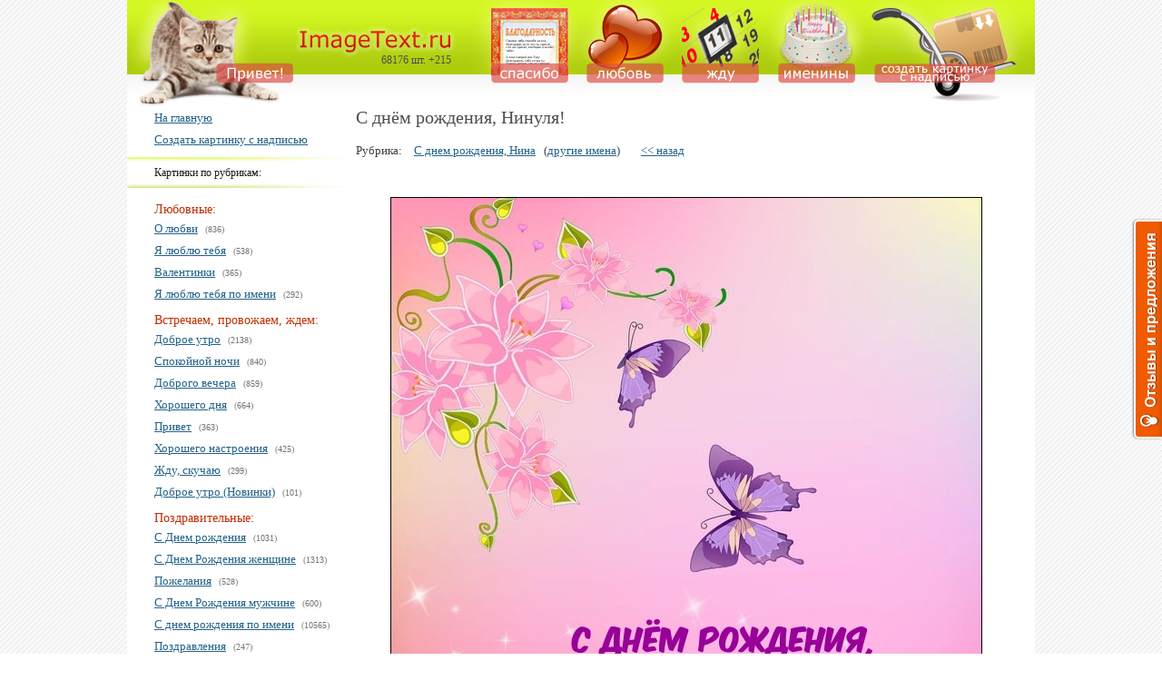

--- FILE ---
content_type: text/html
request_url: https://www.imagetext.ru/inscription-45752.php
body_size: 6456
content:

<!DOCTYPE html><html lang="ru">
<head>
<title>С днём рождения, Нинуля!</title>

<META name='keywords' content='Картинки с надписями, С днём рождения, Нинуля!.'>
<META name='description' content='Сборник картинок с надписями. С днём рождения, Нинуля!.'>

<link rel='canonical' href='https://www.imagetext.ru/inscription-45752.php' />


<script async src="https://pagead2.googlesyndication.com/pagead/js/adsbygoogle.js?client=ca-pub-2615169486887652"
     crossorigin="anonymous"></script>
	 


<script src="https://sdk.adlook.tech/inventory/core.js" async type="text/javascript"></script>

<!-- Yandex.RTB imagetext_bal_pc -->
<script>window.yaContextCb=window.yaContextCb||[]</script>
<script src="https://yandex.ru/ads/system/context.js" async></script>

<style>
ins.adsbygoogle[data-ad-status="unfilled"] {
    display: none !important;
}
</style>

<script>
function look(type){
  param=document.getElementById(type);
  if(param.style.display == "none") 
    param.style.display = "block";
  else 
    param.style.display = "none";
}
</script>

<link rel="image_src" href="https://www.imagetext.ru/pics_max/imagetext_ru_45752.jpg">


<!-- dev2fun module opengraph -->
<meta property="og:title" content="С днём рождения, Нинуля!"/>
<meta property="og:description" content="Коллекция картинок с надписями."/>
<meta property="og:url" content="https://www.imagetext.ru/inscription-45752.php"/>
<meta property="og:type" content="website"/>
<meta property="og:site_name" content="ImageText.ru"/>
<meta property="og:image" content="https://www.imagetext.ru/pics_max/imagetext_ru_45752.jpg"/>
<!-- /dev2fun module opengraph -->

<link rel='stylesheet' href='/insvnut/names5.css' type='text/css'>
<meta http-equiv='Content-Type' content='text/html; CHARSET=Windows-1251'> 
<meta name="viewport" content="width=device-width, initial-scale=1">




</head>

<body>

<div class="page">
<div class="page__header">
   <div class="mob_head">
    <div class="logo"><a class="logo__link" href="/"></a></div>

    <div class="menu_my">
        <div class="menu__button">
        <div class="menu__img"></div>
        </div>
    </div>

    <div class="title">
     <div class="title2">
     <a href='/create/index.php?etap=1' class='createbuttom'>
<div class='createbuttom1'>Создать картинку с надписью</div><div class='createbuttom2'>Наложить текст</div><div class='createbuttom3'>Свой текст</div></a>

     </div>
    </div>
   </div>



<div class='pc_head'>
 <div class='pc_head1'><a href='/wiew-privet-1.php'><img src='/insvnut/m1.png' onmouseover="this.src='/insvnut/m1_2.png'" onmouseout="this.src='/insvnut/m1.png'" class='pc_img1' alt='Привет!'></a></div>
 <div class='pc_head2'><a href='/' class='pc_link_index'></a></div>
 <div class='text_sht'>68176 шт. +215</div>
 <div class='pc_head3'><a href='/wiew-spasibo-1.php'><img src='/insvnut/m2.png' onmouseover="this.src='/insvnut/m2_2.png'" onmouseout="this.src='/insvnut/m2.png'" class='pc_img2' alt='Спасибо!'></a></div>
 <div class='pc_head4'><a href='/wiew-yalublutebya-1.php'><img src='/insvnut/m3.png' onmouseover="this.src='/insvnut/m3_2.png'" onmouseout="this.src='/insvnut/m3.png'" class='pc_img2' alt='Признания в любви'></a></div>
 <div class='pc_head5'><a href='/wiew-zhduskuchau-1.php'><img src='/insvnut/m4.png' onmouseover="this.src='/insvnut/m4_2.png'" onmouseout="this.src='/insvnut/m4.png'" class='pc_img2' alt='Жду, скучаю, помню'></a></div>
 <div class='pc_head6'><a href='/wiew-sdnemrojdeniya-1.php'><img src='/insvnut/m5.png' onmouseover="this.src='/insvnut/m5_2.png'" onmouseout="this.src='/insvnut/m5.png'" class='pc_img2' alt='С днем рождения!'></a></div>
 <div class='pc_head7'><a href='/create/index.php?etap=1'><img src='/insvnut/m6_2_1.png'  onmouseover="this.src='/insvnut/m6_2_2.png'"onmouseout="this.src='/insvnut/m6_2_1.png'" class='pc_img3' alt='Созждать картинки с надписями'></a></div>
</div>

</div>


<div class="page__main main">

 <div class="main__sidebar sidebar">

  <div class="sidebar__block">





<div class='text_link_left'>
<div class='otstup_left'>

<ul class='sidebar__list'>

<li class='sidebar__item'>
<a href='/'>На главную</a>
</li>

<li class='sidebar__item'>
<noindex><a href='/create/index.php?etap=1'>Создать картинку с надписью</a></noindex>
</li>

</ul>


</div>

<div class='menu_plaha'>Картинки по рубрикам:</div>
<div class='otstup_left'>
<div class='rubrika_zag'>Любовные:</div><ul class='sidebar__list'><li class='sidebar__item'><a href='/wiew-olubvi-1.php' class='sidebar__link'>О любви</a> (836)</li><li class='sidebar__item'><a href='/wiew-yalublutebya-1.php' class='sidebar__link'>Я люблю тебя</a> (538)</li><li class='sidebar__item'><a href='/wiew-valentinki-1.php' class='sidebar__link'>Валентинки</a> (365)</li><li class='sidebar__item'><a href='/wiew-lublutebya-1.php' class='sidebar__link'>Я люблю тебя по имени</a> (292)</li></ul><div class='rubrika_zag'>Встречаем, провожаем, ждем:</div><ul class='sidebar__list'><li class='sidebar__item'><a href='/wiew-dobroeutro-1.php' class='sidebar__link'>Доброе утро</a> (2138)</li><li class='sidebar__item'><a href='/wiew-goodnight-1.php' class='sidebar__link'>Спокойной ночи</a> (840)</li><li class='sidebar__item'><a href='/wiew-dobrogovechera-1.php' class='sidebar__link'>Доброго вечера</a> (859)</li><li class='sidebar__item'><a href='/wiew-goodday-1.php' class='sidebar__link'>Хорошего дня</a> (664)</li><li class='sidebar__item'><a href='/wiew-privet-1.php' class='sidebar__link'>Привет</a> (363)</li><li class='sidebar__item'><a href='/wiew-nastroeniya-1.php' class='sidebar__link'>Хорошего настроения</a> (425)</li><li class='sidebar__item'><a href='/wiew-zhduskuchau-1.php' class='sidebar__link'>Жду, скучаю</a> (299)</li><li class='sidebar__item'><a href='/wiew-new_utro-1.php' class='sidebar__link'>Доброе утро (Новинки)</a> (101)</li></ul><div class='rubrika_zag'>Поздравительные:</div><ul class='sidebar__list'><li class='sidebar__item'><a href='/wiew-sdnemrojdeniya-1.php' class='sidebar__link'>С Днем рождения</a> (1031)</li><li class='sidebar__item'><a href='/wiew-drzhenshine-1.php' class='sidebar__link'>С Днем Рождения женщине</a> (1313)</li><li class='sidebar__item'><a href='/wiew-pojelaniya-1.php' class='sidebar__link'>Пожелания</a> (528)</li><li class='sidebar__item'><a href='/wiew-drmuzhchine-1.php' class='sidebar__link'>С Днем Рождения мужчине</a> (600)</li><li class='sidebar__item'><a href='/wiew-sdnemrojdeniya_poimenam-1.php' class='sidebar__link'>С днем рождения по имени</a> (10565)</li><li class='sidebar__item'><a href='/wiew-pozdravleniya-1.php' class='sidebar__link'>Поздравления</a> (247)</li></ul><div class='rubrika_zag'>Эмоциональные:</div><ul class='sidebar__list'><li class='sidebar__item'><a href='/wiew-prikolnye-1.php' class='sidebar__link'>Прикольные</a> (2790)</li><li class='sidebar__item'><a href='/wiew-pozitivnye-1.php' class='sidebar__link'>Позитивные</a> (316)</li><li class='sidebar__item'><a href='/wiew-grustnye-1.php' class='sidebar__link'>Грустные</a> (406)</li><li class='sidebar__item'><a href='/wiew-motivaciya-1.php' class='sidebar__link'>Мотивирующие</a> (355)</li></ul><div class='rubrika_zag'>Разные:</div><ul class='sidebar__list'><li class='sidebar__item'><a href='/wiew-mudrye-1.php' class='sidebar__link'>Мудрые</a> (1536)</li><li class='sidebar__item'><a href='/wiew-spasibo-1.php' class='sidebar__link'>Спасибо</a> (597)</li><li class='sidebar__item'><a href='/wiew-ojizni-1.php' class='sidebar__link'>О жизни</a> (557)</li><li class='sidebar__item'><a href='/wiew-raznye-1.php' class='sidebar__link'>Разнообразные</a> (1348)</li><li class='sidebar__item'><a href='/wiew-stihi-1.php' class='sidebar__link'>Со стихами</a> (1118)</li><li class='sidebar__item'><a href='/wiew-vyhodnye-1.php' class='sidebar__link'>Хороших выходных</a> (261)</li><li class='sidebar__item'><a href='/wiew-prostiizvini-1.php' class='sidebar__link'>Прости, извини</a> (334)</li></ul><div class='rubrika_zag'>Календарные:</div><ul class='sidebar__list'><li class='sidebar__item'><a href='/allrub.php#prazdniki' class='sidebar__link'>Список</a></li></ul><div class='rubrika_zag'>Видео:</div><ul class='sidebar__list'><li class='sidebar__item'><a href='/wiew-videosnovymgodom-1.php' class='sidebar__link'>С Новым Годом</a> (50)</li><li class='sidebar__item'><a href='/wiew-videoutro-1.php' class='sidebar__link'>Доброе утро</a> (39)</li><li class='sidebar__item'><a href='/wiew-videodrzhen-1.php' class='sidebar__link'>С Днем рождения женщине</a> (35)</li><li class='sidebar__item'><a href='/wiew-videodr-1.php' class='sidebar__link'>С Днем рождения</a> (35)</li><li class='sidebar__item'><a href='/wiew-videodrmuzh-1.php' class='sidebar__link'>С Днем рождения мужчине</a> (35)</li>





</div>

<div class='menu_plaha2'>Дополнительно:</div>



<div class='otstup_left'>
<ul class='sidebar__list'>
<li class='sidebar__item'><a href='/allrub.php'>Все рубрики</a></li>
<li class='sidebar__item'><a href='/create/index.php?etap=1''>Создать картинку с текстом</a></li>
<li class='sidebar__item'><a href='/add.php'>Добавить на сайт</a></li>

</ul>
</div></div>




  </div>





 </div>

 <div class="main__content content">


 <h1>С днём рождения, Нинуля!</h1>



<table cellpadding='0' border='0' width='100%' cellspacing='0'>
<tr><td valign='top' height='27' class='text_link_left'>
<p class='text_index'>
Рубрика: <a href='/s_dnem_rojdeniya-nina-1.php' style='margin-left:10px;'>С днем рождения, Нина</a> &nbsp;&nbsp;(<a href='/wiew-sdnemrojdeniya_poimenam-1.php'>другие имена</a>) <a href="javascript:history.go(-1)" style='margin-left:20px;'><< назад</a>
</p></td></tr>

<tr><td style="padding-top:6px; padding-bottom:20px;">


<!-- Paste next code to the place where in-banner ad should appear -->
<div class="tgx-vbf" data-vbf-id="192"></div>

<!-- Paste next line before closing BODY tag -->
<script defer src="https://cdn.adtec.ru/js/vbf.js"></script>

</td></tr>


<tr><td valign='top' class='img_big' align='center'>
<div class="image__wrapper">
<img src='pics_max/imagetext_ru_45752.jpg' border='1' alt='С днём рождения, Нинуля!.'  class="minimized1" style='max-width: 100%;'>
</div>
  </td></tr>



<tr><td height='37' width='524' style='padding-top:2px;' align='center'>

<script> 
function show145752()
 { $.ajax({url: "ajax_oceni.php?idlike=45752", cache: false, success: function(html){ $("#content145752").html(html); } }); }
function show245752()
 { $.ajax({url: "ajax_oceni.php?iddizlike=45752", cache: false, success: function(html){ $("#content245752").html(html); } }); }
</script>


<div id='45752'  style=''>
<div class='text_oceni'>
<a href='javascript:;' onClick='show145752(); showTooltip(45752);'
onmouseover="document.getElementById('img45752').src='insvnut/like2.jpg'"
onmouseout="document.getElementById('img45752').src='insvnut/like.jpg'"><img id='img45752' 
src='insvnut/like.jpg'
onmouseover="this.src='insvnut/like2.jpg'"
onmouseout="this.src='insvnut/like.jpg'"
alt='лайк' width='37' height='33' style='vertical-align: middle;border:0;'>нравится</a> <div class='likedizlike' style='display:inline;'></div> 

&nbsp;

<a href='javascript:;' onClick='show245752();  showTooltip(45752);' 
onmouseover="document.getElementById('dimg45752').src='insvnut/dizlike2.jpg'"
onmouseout="document.getElementById('dimg45752').src='insvnut/dizlike.jpg'"><img id='dimg45752'
src='insvnut/dizlike.jpg' 
onmouseover="insvnut/dizlike2.jpg'" 
onmouseout="this.src='insvnut/dizlike.jpg'"  alt='дизлайк' width='37' height='33' style='vertical-align: middle;border:0;'>не нравится</a> <div class='likedizlike' style='display:inline;'></div> 
</div></div>

<div id='content145752'></div> 
<div id='content245752'></div> 


</td></tr>


<tr><td align='center' valign='middle' width='100%'>





<div style='margin-top:16px; margin-bottom:20px; text-align:center; align:center;' >


<div id="ut-embed">
</div>

<script>
(function UTCoreInitialization() {
  if (window.UTInventoryCore) {
    new window.UTInventoryCore({
      type: "embed",
      host: 37,
      content: false,
      container: "ut-embed",
      width: 400,
      height: 225,
      playMode: "autoplay",
      collapse: "none",
      infinity: true,
      infinityTimer: 1,
	  interfaceType: 0,
      withoutIframe: true,
    });
    return;
  }
  setTimeout(UTCoreInitialization, 100);
})();
</script>

<br><br>









<div class=''><center>
<!-- Yandex.RTB R-A-188464-78 150 -->
<div id="yandex_rtb_R-A-188464-78"></div>
<script>window.yaContextCb.push(()=>{
  Ya.Context.AdvManager.render({
    renderTo: 'yandex_rtb_R-A-188464-78',
    blockId: 'R-A-188464-78'
  })
})</script>
</center></div></div>

</td></tr>

<tr><td width='100%'>



 <div class='dalee_ranee_1' >

<a href='inscription-45640.php' class='img-ankor hide img-ankor_link' ><<&nbsp;предыдущая</a> 
<a href='inscription-45640.php' class='img-ankor'><img src='pics_min/imagetext_ru_45640.jpg' alt='Нина, нежная, Милая, очаровательная! С днём рождения!'  class='dalee_ranee_img'></a>&nbsp;&nbsp; <a href='inscription-45640.php' class='img-ankor hide_no_mob' ><<&nbsp;предыдущая</a> 
</div><div class='dalee_ranee_2' ><a href='inscription-45562.php' class='img-ankor img-ankor_link'>следующая&nbsp;>></a> &nbsp;&nbsp;<a href='inscription-45562.php' class='img-ankor'><img src='pics_min/imagetext_ru_45562.jpg'alt='С днём рождения тебя, Нина! Дай Бог тебе всего лучшего' class='dalee_ranee_img'></a> </div><div class='knopka_skach'>
<div class='text_index' style=' padding-top:14px; padding-bottom:10px;'><a href='/admin/skachat.php?img=imagetext_ru_45752.jpg' style='font-size:20px;'>Скачать картинку</a></div><center>
<!-- Put this script tag to the <head> of your page -->
<script type="text/javascript" src="https://vk.com/js/api/share.js?11" charset="windows-1251"></script>

<!-- Put this script tag to the place, where the Share button will be -->
<script type="text/javascript"><!--
document.write(VK.Share.button(false,{type: "link", text: "Отправить в VK"}));
--></script>  
</center>
</div>
</td></tr><tr><td align='left' style='padding-top:12px;'><div class='text_index' style='display: inline;'><b>Текст на изображении:</b></div><div class='text_index' style='margin-top:7px;'>С днём рождения,<br>    Нинуля!<br></div><div class='text_index' style='margin-top:7px;'>Добавлено: 12.07.2022</div></div><div class='text_index' style='margin-top:12px;'><b>Код для размещения изображения:</b></div><table style='border:1px cccccc solid;'><tr><td height='40'><div class='text_index2'>&lt;a href='https://www.imagetext.ru/inscription-45752.php'&gt;&lt;img src = 'https://www.imagetext.ru/pics_max/imagetext_ru_45752.jpg' &gt;&lt;br&gt;Картинки с надписями - С днём рождения, Нинуля!&lt;/a&gt;</div></td></tr></table>
<div class='text_index' style='padding-top:23px;'>
<form action=addsab.php?namers=45752 method=POST name=REPLIER>


 <table cellpadding='1' cellspacing='0' width='100%'>
 <tr><td width='25%'><div class='text_index'>Имя: </div></td><td>
 <input type=text value='' name='username' style='width:60%; padding:5px;  margin-bottom:5px;' >
 </td></tr>
 <tr><td><div class='text_index'>Коммент: </div></td><td>
 <textarea name='shortinfo' style='width:94%; height:80px; padding:5px;'></textarea>
 </td></tr>
 <tr><td><div class='text_index'>Антиспам: </div></td><td valign='middle'>

<img src='cifiri/o.gif'> <img src='cifiri/t.gif'> <img src='cifiri/o.gif'> <img src='cifiri/q.gif'>

 <input type=text value='' name='kodec' style='width:30%; padding:5px;' >
 </td></tr>

 <tr><td></td><td>
 <div style='padding-top:12px; padding-bottom:18px;'>
 <input type=submit value='Комментировать'  style='padding:5px;'>
 </div>
 </td></tr>

 </table>

<input type='hidden' value='9591' name='kodec2'>
<input type='hidden' value='45752' name='id_image'>





</form> <br>



</div>






</td></tr></table>

<script async src="https://yastatic.net/pcode-native/loaders/loader.js"></script>
<script>
    (yaads = window.yaads || []).push({
        id: "188464-29",
        render: "#id-188464-29"
    });
</script>
<div id="id-188464-29"></div>




 </div>




</div>












<div class="page__footer1">
 <div class="footer-block-top">Популярные рубрики:</div>

 <div class="footer-block-link" ><a href="/wiew-zimniedu-1.php" class="sidebar__link">Доброе утро (зимние)</a><p class='footer-sht'>(759 шт.)</p></div>
 <div class="footer-block-link" ><a href="/wiew-prikolnye-1.php" class="sidebar__link">Прикольные</a><p class='footer-sht'>(2790 шт.)</p></div>
 <div class="footer-block-link" ><a href="/wiew-zimniehd-1.php" class="sidebar__link">Хорошего дня (зимние)</a><p class='footer-sht'>(396 шт.)</p></div>
 <div class="footer-block-link" ><a href="/wiew-dobroeutro-1.php" class="sidebar__link">Доброе утро</a><p class='footer-sht'>(2138 шт.)</p></div>
 <div class="footer-block-link" ><a href="/wiew-drzhenshine-1.php" class="sidebar__link">С Днем Рождения женщине</a><p class='footer-sht'>(1313 шт.)</p></div>
 <div class="footer-block-link" ><a href="/wiew-drmuzhchine-1.php" class="sidebar__link">С Днем Рождения мужчине</a><p class='footer-sht'>(600 шт.)</p></div>
 <div class="footer-block-link" ><a href="/wiew-osenniedu-1.php" class="sidebar__link">Доброе утро (осенние)</a><p class='footer-sht'>(507 шт.)</p></div>
 <div class="footer-block-link" ><a href="/wiew-ubilei_zhen-1.php" class="sidebar__link">С юбилеем женщине</a><p class='footer-sht'>(300 шт.)</p></div></div>


<div class="page__footer footer">
 <div class="footer__item">
  <div class="footer-block">

<!-- Yandex.Metrika counter -->
<script type="text/javascript" >
   (function(m,e,t,r,i,k,a){m[i]=m[i]||function(){(m[i].a=m[i].a||[]).push(arguments)};
   m[i].l=1*new Date();k=e.createElement(t),a=e.getElementsByTagName(t)[0],k.async=1,k.src=r,a.parentNode.insertBefore(k,a)})
   (window, document, "script", "https://mc.yandex.ru/metrika/tag.js", "ym");

   ym(23959183, "init", {
        clickmap:true,
        trackLinks:true,
        accurateTrackBounce:true,
        webvisor:true
   });
</script>
<noscript><div><img src="https://mc.yandex.ru/watch/23959183" style="position:absolute; left:-9999px;" alt="" /></div></noscript>
<!-- /Yandex.Metrika counter -->

<!--LiveInternet counter--><script type="text/javascript">
document.write("<a href='//www.liveinternet.ru/click' "+
"target=_blank><img src='//counter.yadro.ru/hit?t44.13;r"+
escape(document.referrer)+((typeof(screen)=="undefined")?"":
";s"+screen.width+"*"+screen.height+"*"+(screen.colorDepth?
screen.colorDepth:screen.pixelDepth))+";u"+escape(document.URL)+
";h"+escape(document.title.substring(0,150))+";"+Math.random()+
"' alt='' title='LiveInternet' "+
"border='0' width='31' height='31'><\/a>")
</script><!--/LiveInternet-->

</div>
  <div class="footer-block"><a href='/kartinki_s_nadpisjami.php'><img src='/insvnut/i4.png' width='31' border='0' alt='Картинки с надписями'></a></div>
  <div class="footer-block left_margin7"><a href='/'>ImageText.ru</a></div>
  <div class="footer-block-right top_margin hide_no_mob">Create by creem-sudio</div>
 </div>
</div>



<div class="mobile_niz_dobav"></div>


<!-- Go to www.addthis.com/dashboard to customize your tools --> <script type="text/javascript" src="//s7.addthis.com/js/300/addthis_widget.js#pubid=ra-5ccd7706b9276e6f"></script>


 <div id='scrollup'><img alt='Наверх' src='/insvnut/up_scroll.png'></div>

<div class="hide_no_mob">
<script type="text/javascript">
    var reformalOptions = {
        project_id: 56270,
        project_host: "Imagetext.reformal.ru",
        tab_orientation: "right",
        tab_indent: "50%",
        tab_bg_color: "#F05A00",
        tab_border_color: "#FFFFFF",
        tab_image_url: "https://tab.reformal.ru/T9GC0LfRi9Cy0Ysg0Lgg0L%252FRgNC10LTQu9C%252B0LbQtdC90LjRjw==/FFFFFF/a08a7c60392f68cb33f77d4f56cf8c6f/right/1/tab.png",
        tab_border_width: 2
    };
    
    (function() {
        var script = document.createElement('script');
        script.type = 'text/javascript'; script.async = true;
        script.src = ('https:' == document.location.protocol ? 'https://' : 'http://') + 'media.reformal.ru/widgets/v3/reformal.js';
        document.getElementsByTagName('head')[0].appendChild(script);
    })();
</script><noscript><a href="https://reformal.ru"><img src="https://media.reformal.ru/reformal.png" /></a><a href="https://imagetext.reformal.ru">Oтзывы и предложения для Картинки с надписями. Создание картинок с надписями.</a></noscript>
 <link rel="prefetch prerender" href="/insvnut/m1_2.png" />
 <link rel="prefetch prerender" href="/insvnut/m2_2.png" />
 <link rel="prefetch prerender" href="/insvnut/m3_2.png" />
 <link rel="prefetch prerender" href="/insvnut/m4_2.png" />
 <link rel="prefetch prerender" href="/insvnut/m5_2.png" />
 <link rel="prefetch prerender" href="/insvnut/m6_2_2.png" />

</div>




<script src="/insvnut/myjs.js"></script> 
<script src="/js/jquery.min.js"></script>

<script src="/js/main.js"></script>
<script async src='/js/scrollup.js' type='text/javascript'></script>



<divlux>
<script async type='text/javascript' src='//s.luxcdn.com/t/229438/360_light.js'></script>
<script class='__lxGc__' type='text/javascript'>
((__lxGc__=window.__lxGc__||{'s':{},'b':0})['s']['_229438']=__lxGc__['s']['_229438']||{'b':{}})['b']['_707492']={'i':__lxGc__.b++};
</script>
</divlux>

<divlux>
<script class='__lxGc__' type='text/javascript'>
((__lxGc__=window.__lxGc__||{'s':{},'b':0})['s']['_229438']=__lxGc__['s']['_229438']||{'b':{}})['b']['_707492']={'i':__lxGc__.b++};
</script>
</divlux>







</body>
</html>

--- FILE ---
content_type: text/html; charset=utf-8
request_url: https://www.google.com/recaptcha/api2/aframe
body_size: 267
content:
<!DOCTYPE HTML><html><head><meta http-equiv="content-type" content="text/html; charset=UTF-8"></head><body><script nonce="HM3_ciCHYqj8virlL1hv-g">/** Anti-fraud and anti-abuse applications only. See google.com/recaptcha */ try{var clients={'sodar':'https://pagead2.googlesyndication.com/pagead/sodar?'};window.addEventListener("message",function(a){try{if(a.source===window.parent){var b=JSON.parse(a.data);var c=clients[b['id']];if(c){var d=document.createElement('img');d.src=c+b['params']+'&rc='+(localStorage.getItem("rc::a")?sessionStorage.getItem("rc::b"):"");window.document.body.appendChild(d);sessionStorage.setItem("rc::e",parseInt(sessionStorage.getItem("rc::e")||0)+1);localStorage.setItem("rc::h",'1769505133942');}}}catch(b){}});window.parent.postMessage("_grecaptcha_ready", "*");}catch(b){}</script></body></html>

--- FILE ---
content_type: text/css
request_url: https://www.imagetext.ru/insvnut/names5.css
body_size: 4318
content:
body 
{
background: url(ib.jpg);
PADDING-TOP: 0px;
PADDING-RIGHT: 0px; 
PADDING-LEFT: 0px; 
PADDING-BOTTOM: 0px; 
  margin: 0;

}








li.allrubli {
    margin-top: 5px;
    padding-bottom: 5px;
}







/* картинка на странице */
.minimized {
  width: 100%;
  cursor: pointer;
  border: 1px solid #FFF;
}

.minimized2 {
  width: 100%;
  cursor: pointer;
  border: 1px solid #FFF;
}
 
.minimized:hover {
  border: 1px solid yellow;
}

.minimized2:hover {
  border: 1px solid yellow;
}
 
/* увеличенная картинка */
#magnify {
  display: none;
 
  /* position: absolute; upd: 24.10.2016 */
  position: fixed;
  max-width: 1500px;
  height: auto;
  z-index: 9999;
}
 
#magnify img {
  width: 100%;
}
 
/* затемняющий фон */
#overlay {
  display: none;
 
  background: #000;
  position: fixed;
  top: 0;
  left: 0;
  height: 100%;
  width: 100%;
  opacity: 0.5;
  z-index: 9990;
}
 
/* кнопка закрытия */
#close-popup {
  width: 30px;
  height: 30px;
 
  background: #FFFFFF;
  #border: 1px solid #AFAFAF;
  border-radius: 15px;
  cursor: pointer;
  position: absolute;
  top: 15px;
  right: 15px;
}
 
#close-popup i {
  width: 30px;
  height: 30px;
  background: url(/insvnut/cross.png) no-repeat center center;
  background-size: 16px 16px;
  display: block;
}
 
@keyframes rota {
 25% { transform: rotate(360deg); }
}
 
#close-popup:hover {
  animation: rota 4s infinite normal;
  -webkit-animation-iteration-count: 1;
  animation-iteration-count: 1;
}


































.nohideclass {
display:none!important;
}



a {
text-decoration: underline; 
color: #236289;

}
a:hover {
text-decoration: underline; 
color: #006602;

}



 A.img-ankor IMG {
    border: 1px solid #e8e7e7;
   }
   A.img-ankor:hover IMG {
    border: 1px solid #aaaaaa; 
   }


a.perehod_dalee { 
border: 1px solid currentColor;
line-height: 56px;
padding: 20px;
text-decoration: none;

}


a.perehod_dalee2 { 
border: 1px solid currentColor;
line-height: 132px;
padding: 37px;
text-decoration: none;
font-size: 24px!important;
}




div.tbel {color: #FFFFFF; font-family:  Sans Serif, Verdana, Times New Roman, tahoma; font-size:10pt;}
div.tcher {color: #000000; font-family:  Sans Serif, Verdana, Times New Roman, tahoma; font-size:10pt;}



h1 {

display:inline;
font-family:  Tahoma;
color: #4d4d4d; 
font-size: 20px;
margin-top:0px;
margin-bottom:15px;
font-weight:500;
}

h2 {

font-family:  Tahoma;
color: #4d4d4d; 
font-size: 14px;
margin-top:25px;

}


div.rubrika_zag {
font-family: Tahoma;
color: #bf2d00; 
font-size: 14px;
padding-top:9px;
padding-bottom:1px;
}


td.text_sht {
font-family:  Tahoma;
font-size:12px;
color: #232323;
}




div.text_sht {
  position: relative;
  top: -48px;
  left:-140px;
  width: 150px;
  z-index: 1;
  text-align:right;
display:inline-block;
font-family:  Tahoma;
font-size:12px;
color: #4d4d4d;
margin-right:-154px;
}

td.text_niz {
font-family:  Verdana;
font-size:12px;
color: #191919;
}

.text_index {
font-family:  Tahoma;
font-size:13px;
color: #3e3e3e;
line-height:1.4;
}

.text_index2 {
font-family:  Tahoma;
font-size:13px;
color: #3e3e3e;
line-height:1.4;


  overflow-wrap: break-word;
  word-wrap: break-word;
  word-break: break-all;
  word-break: break-word;
  hyphens: auto;

}




.addthis-smartlayers {
    opacity: 0.8;
}




.text_index_3 {

margin-top:0px;
padding-top:0px;

}


div.text_index a {
font-family:  Tahoma;
font-size:12px;
color: #236289;
}

div.text_index a:hover{
font-family:  Tahoma;
font-size:12px;
color: #006602;
}



.text_link_left a {
font-family:  Tahoma;
font-size:13px;
color: #236289;
line-height:24px;
}


.text_link_left a:hover {
color: #006602;
}



a.link_name {
margin-left: 15px;
line-height:28px;
font-size:14px!important;
font-family:  Tahoma;
}



.text_link_left {
font-family:  Tahoma;
font-size:10px;
color: #757575;
}

# это вроде повтор
#.link_dalee a {
#font-family:  Tahoma;
#font-size:10px;
#color: #757575;
#}



.link_dalee a {
font-family:  Tahoma;
font-size:16px;
color: #236289;
}
.link_dalee a:hover {
color: #006602;
}







div.text_image {
font-family:  Tahoma;
font-size:10px;
color: #757575;
padding-bottom:3px;
text-align: right;
}


div.menu_plaha {
background: url(/insvnut/i2.png) no-repeat;

font-family:  Tahoma;
font-size:12px;
color: #191919;
line-height:34px;
padding-left:30px;
margin-top:7px;
margin-bottom:7px;
}

div.menu_plaha2 {
background: url(/insvnut/i2.png) no-repeat;

font-family:  Tahoma;
font-size:12px;
color: #191919;
line-height:34px;
padding-left:30px;
margin-top:7px;
margin-bottom:7px;
}


a.linkpodimg {
font-family:  Tahoma;
font-size:11px;
color: #236289;
line-height:15px;
text-decoration:none;
}

a.linkpodimg:hover {
font-family:  Tahoma;
font-size:11px;
color: #236289;
line-height:15px;
text-decoration:underline;
}



div.comment {
background: url(ib2.jpg);
padding:7px;
margin-bottom:4px;

}

.textinput { 
background-color: #FFFFFF;
border: 1px solid #949494;
border-radius: 4px;
height: 30px;
}

.textinput2 { 
background-color: #FFFFFF;
border: 1px solid #949494;
border-radius: 4px;
 
}


div.likedizlike {

display:inline;

}


.preloadgif {
background: url('/insvnut/load.gif') no-repeat center;
}


.sendsubmit { 
background: url("https://www.imagetext.ru/insvnut/zakazat.png") 50% 0% no-repeat transparent;
border: 0px none currentColor;
cursor: pointer;
height: 34px;
margin: 0px;
padding: 0px;
text-indent: -1000em;
width: 146px;
}






#scrollup {
position: fixed; /* фиксированная позиция */
opacity: 0.3; /* прозрачность */
padding: 14px 10px 2px; /* отступы */
background: #d8d8d8;
border-radius: 16px; /* скругление углов */
-webkit-border-radius: 16px;
-moz-border-radius: 16px;
left: auto;
right: 15px; /* отступ слева */
bottom: 15px; /* отступ снизу */
display: none; /* спрятать блок */
cursor: pointer;
}








.blokimg {position: relative;}

.overlay{
  display: none;
  height: auto;
  left: -65%;
  position: absolute;
  top: -40%;
  width: auto;
  z-index: 999;
}
.overlay .overlay_container{
  display: table-cell;
  
  vertical-align: middle;
}
.overlay_container img{
  background-color: #AB5;
  padding: 10px;
  -webkit-border-radius: 5px;
  -moz-border-radius: 5px;
}
.overlay:target {
  display: table;
}



























.page {
  width: 1000px;
  margin: 0 auto;
  background-color: #fff; }

  .page__header {
#    padding: 4px 30px;
#    padding-top: 3px;
#    padding-bottom: 0; 
padding:0;
}
    .page__header::after {
      clear: both;
      content: "";
      display: table; }
  .page__main {
    padding-top: 0px;
    padding-bottom: 20px; }
    .page__main::after {
      clear: both;
      content: "";
      display: table; }



.sidebar {
    float: left;
//    margin: 0 20px;
//    margin-left: 30px;

margin: 0;
    width: 242px;
}



  .sidebar__list {
    margin: 0 0; }
  .sidebar__item {
    margin-bottom: 0; }
  .sidebar__link {
    margin-right: 5px; }
  .sidebar__count {
    color: #c05c9f;
    font-size: 12px; }


ul {
  list-style-type: none;
  margin: 0;
  padding: 0; }




.content {
    float: right;
    width: 728px;
    padding-left: 10px;
    padding-right: 20px;
}




.footer {
#    padding: 20px 30px;
#    padding-top: 30px;
#    padding-bottom: 0;
#    border-top: 1px solid #34B3AA;
}


.sidebar__block {
    margin-bottom: 10px;
}




div.otstup_left {
padding-left:30px;
}



.info_shyrina_vysota {
display:inline;
margin-right:20px;

}





.pc_head {
width:1000px;
height:118px;
background: url(/insvnut/i1.jpg) no-repeat;
valign:top;
}




.pc_head1 {position:relative; left:14px; width:169px; display: inline;}
.pc_head2 {position:relative; left:14px; width:170px; top:-53px;  display: inline;}
.pc_head3 {position:relative; left:54px; width:85px; top:-26px; display: inline;}
.pc_head4 {position:relative; left:70px; width:85px; top:-26px; display: inline;}
.pc_head5 {position:relative; left:86px; width:85px; top:-26px; display: inline;}
.pc_head6 {position:relative; left:103px; width:85px; top:-26px; display: inline;}
.pc_head7 {position:relative; left:117px; width:160px;  display: inline;}




.pc_img1 {width:169px; height:118px; border:0px; }
.pc_img2 {width:85px; height:92px; border:0px; }
.pc_img3 {width:160px; height:118px; border:0px; }

.pc_link_index {display:inline-block; width:170px; height:40px;}






.logo {
  float: left;
  height: 44px; 
padding-left:8px;}
  .logo__link {
    background-image: url("/insvnut/logo_mob.gif");
    background-repeat: no-repeat;
    display: inline-block;
    width: 146px;
    height:44px; }

#    .logo__link:hover {
#      background-image: url("/insvnut/logo_hover.jpg");
#      background-repeat: no-repeat; }



.menu_my {
#  background-color: #c5e9fc;


  align-text:right;
  align:right;
  margin: 12px 12px 12px 12px;;
  height:20px;


  position: relative; 

  width:32px;

  float:right;
 
}






  .menu__button {
    cursor: pointer;
    position: absolute;
    top: 0px;
    bottom: 0;
      right: 0;
    /*right: 22px;*/
    /*top: -51px;*/
    width: 32px;
    display: none; }

  .menu__button.js-menu-active .menu__img::after {
    opacity: 0.6; }



  .menu::after {
    clear: both;
    content: "";
    display: table; }
  .menu__button {
    cursor: pointer;
    position: absolute;
    top: 0px;
    bottom: 0;
      right: 0;
    /*right: 22px;*/
    /*top: -51px;*/
    width: 32px;
    display: none; }



  .menu__img {
    position: relative;
    width: 100%;
    height: 100%;
    display: block; 
  opacity: 0.7; 
}
    .menu__img::after {
      content: '';
      background-image: url("/insvnut/menu.gif");
      background-position: center;
      background-position-x: left;
      background-repeat: no-repeat;
      position: absolute;
      top: 0;
      bottom: 0;
      left: 0;
      right: 0; }
  .menu__button.js-menu-active .menu__img::after {
    opacity: 0.6; }



.mob_head {
display:none;}






.title {

float: right;

margin-top:8px;
margin-right:7px;
   }





a.createbuttom {
    text-align: center;
    -webkit-border-radius: 17px;
    border-radius: 17px;
    padding: 4px 11px 6px 12px;
    display: inline-block;
    color:#ffffff;
    font-family: Tahoma;
    font-size: 15px;


background-color: #cf4331;

}


.hide{
    display: none;
}




.page__footer {

background-image: url("/insvnut/i3.jpg");
vertical-align: middle;

height:67px;

}






.footer__item {

padding-top:19px;
padding-left:20px;
padding-right:20px;
}



.footer-block {
    display: inline-block;
#    width: 200px;
    margin-right: 5px;
    vertical-align: middle;
}
 



.footer-block-top {
    display: inline-block;
    margin-right: 5px;
    vertical-align: middle;
    font-family: Tahoma;
  font-size: 15px;
    font-weight:600;
color:#606060;
}


.footer-block-link {
    display: inline-block;
    margin-right: 5px;
    margin-left: 5px;
    line-height:35px;
    vertical-align: middle;
    font-family: Tahoma;
}


p.footer-sht  {
   display:inline;
   font-size:12px;
   color: #4d4d4d;
   padding-left:5px;
   padding-right:5px;
}

p.h1_sht  {
   font-family: Tahoma;
   display:inline;
   font-size:14px;
   color: #4d4d4d;
   padding-left:5px;
}


 


.footer-block-right {
    display: inline-block;
#    width: 200px;
    margin-left: 10px;
#    vertical-align: middle;


float:right;

}


.top_margin {
margin-top:6px;
}

.left_margin7 {
margin-left:7px;
}


.page__footer1 {
  padding: 30px 30px 30px 30px;
  border-top: 1px solid #89bbcd; 
text-align:center;

}



.new_img_mal_plaha {
margin-top:15px;
text-align:center;

}



.new_img_mal {
#float:left;
display:inline;
margin:5px;
}


img.new_img_mal_img {
width:22%;
}




.new_img {
margin-top:20px;

  color:#4d4d4d;
  font-family: Tahoma;
font-size:15px;
}




td.img_big {
#background-image: url("/insvnut/ib2.jpg");

#padding:10px;
padding:0px;

}




.dalee_ranee_1 { 
display:inline; 
float:left; 
width: 30%; 
}


.dalee_ranee_2 { 
display:inline; 
float: right;
width: 30%; 
text-align:right;
}

.knopka_skach { 
display:inline; 
float: right; 
text-align: center;
width: 40%; 
}



.dalee_ranee_img {
width:70px;
vertical-align: middle;
boredr:1px;


}



.buttom_izmenen {
float:right; 
padding-top:10px; 

}





.fontblock {
border-bottom: 1px solid #e7e7e7;

padding-top:7px;
padding-bottom:4px;

font-family:  Tahoma;
font-size:14px;
color: #3e3e3e;
line-height:1.4;

}







.min_height_200 {
min-height:200px;
}


.imgstyle1 {
max-width:728px; 
max-width: 100%;
}

.imgstyle2 {
max-width: 100%;
}




div.ssylki_pla_dop {
    display: inline-block;
    background-color: #89bbcd;
    color: #ffffff;
    border-radius: 17px;
    padding: 6px 15px 5px 15px;
    margin-right: 16px;

margin-bottom: 13px;
}

a.ssylki_pla_dop  {
color: #FFFFFF;
    text-decoration: none;
    font-weight: bold;
    font-size: 17px;
    font-family: Tahoma;
}



.hide_no_mob_2 {
display:inline;
}





/* Medium Devices, Desktops   ---------------------------------------------------------------------------------------------*/
@media only screen and (max-width: 1020px) {
  /**/



.mobile_niz_dobav {
    padding: 24px;
    background-color: #FFFFFF;
}


.addthis-smartlayers {
    opacity: 0.5;
}


#scrollup {

position: fixed; /* фиксированная позиция */
opacity: 0.4; /* прозрачность */
    padding: 8px 9px 0px; /* отступы */
background: #dadada;
border-radius: 21px; /* скругление углов */
-webkit-border-radius: 21px;
-moz-border-radius: 21px;

left: auto;
right: 16px; /* отступ слева */
bottom: 63px; /* отступ снизу */

cursor: pointer;

}












div.te_al_cen {text-align: -webkit-center;}


div.ssylki_pla_dop {
        display: block;
    background-color: #89bbcd;
    color: #ffffff;
    border-radius: 17px;
    padding: 6px 15px 5px 15px;
    margin-right: 16px;
    width: 250px;
    margin-top: 10px;
    margin-bottom: 6px;
}



.imgstyle2 {
height:auto!important;
min-height:200px;
}




.buttom_izmenen {
float:right;
padding-top:25px; 
padding-bottom:12px; 

width:100%;
text-align:center;
}


.img-ankor_link {
line-height:28px;
vertical-align:top;

}



.dalee_ranee_img {
max-width:200px;
width:95%;
}


.dalee_ranee_1 { 
width: 50%; 
}


.dalee_ranee_2 { 
width: 50%;
 
}

.knopka_skach { 
width: 100%; 
}








td.img_big {
background-image: none;
padding:0px;

}




.footer-block-top  {
 display: block;
    background-color: #89bbcd;
    padding: 10px;
    color: #fff;
    font-size: 16px;
    font-weight:400;
    margin-top: 0;
    text-align: center;
line-height:20px;
    font-size: 15px;
    font-family: Tahoma;
}



.footer-block-link {
    display: block;
    margin-right: 0;
    vertical-align: top;
   font-size:12px;
   color:#4d4d4d;
   padding-left:4%;
   margin-top: 10px;
   padding-bottom:10px;
   border-bottom: 1px solid #def2f3;
   line-height:20px;
}

.sidebar__link {
    font-size: 15px;
    font-family: Tahoma;
    line-height: 20px;
}



.page__footer1 {
  padding: 0 0 0 0;
  border-top: 0; 
text-align:left;
}


.page__footer {
margin-bottom:1px;
}

.hide{
    display: block;
}


.hide_no_mob {
    display: none;
}

.hide_no_mob_2 {
    display: none;
}



#reformal_tab {
    display: none!important;
}



.page__main {
padding-top: 0px;
}




  .sidebar__item {
   font-size:12px;
   padding-left:4%;
   margin-top: 10px;
   padding-bottom:10px;
   border-bottom: 1px solid #def2f3;
}


.text_link_left a {
    font-size: 15px;
    margin-right: 5px; 
}

.text_link_left a:hover {
    font-size: 15px;
}


  .text_link_left {
#   color: #c05c9f;
#    font-size: 10px; 
}




.menu_plaha {display:none;}

div.menu_plaha2 {
    background:none;
    background-color: #89bbcd;
    padding: 10px;
    color: #fff;
    font-size: 16px;
    font-weight:400;
    margin-top: 0;
    text-align: center;
line-height:20px;
}





    .main .js-active {
      display: block;
      width: 100%;
      -webkit-box-sizing: border-box;
              box-sizing: border-box;
      padding: 0;
      padding-top: 0;
      padding-bottom: 0;
      margin: 0; 
}




.mob_head {
display:block;}


.page__header {
background: url(/insvnut/shap_mob.gif) repeat-x; 
}


.menu__button {
    display: block;
}


.pc_head {
display:none;
}


.page {
width: auto; 
}

.main__sidebar {
display: none; 
}




.main__content {
    width: 100%;
    padding: 0 10px;
    padding-top: 20px;
    -webkit-box-sizing: border-box;
    box-sizing: border-box;

}



div.createbuttom1 {display:inline;}
div.createbuttom2 {display:none;}
div.createbuttom3 {display:none;}












div.rubrika_zag {
    background-color: #89bbcd;
    padding: 10px;
    color: #fff;
    font-size: 16px;
    font-weight:400;
    margin-top: 0;
    text-align: center;
line-height:20px;
}

div.otstup_left {
    padding-left: 0px;
}









.map1 {
background-color:yellow;
}
.map2 {
background-color:none;
}





}






/* Medium Devices, Desktops   ---------------------------------------------------------------------------------------------*/
@media only screen and (max-width:550px) {
  /**/


div.createbuttom1 {display:none;}
div.createbuttom2 {display:inline;}


img.new_img_mal_img {
width:29%;
}



}



/* Medium Devices, Desktops   ---------------------------------------------------------------------------------------------*/
@media only screen and (max-width:400px) {
  /**/


.hide{

}


.dalee_ranee_img {
max-width:160px;
width:95%;
}


div.createbuttom2 {display:none;}
div.createbuttom3 {display:inline;}



}



/* Medium Devices, Desktops   ---------------------------------------------------------------------------------------------*/
@media only screen and (max-width:320px) {
  /**/

.dalee_ranee_img {
max-width:150px;
width:95%;
}


}


/* Medium Devices, Desktops   ---------------------------------------------------------------------------------------------*/
@media only screen and (max-width:300px) {
  /**/

.dalee_ranee_img {
max-width:120px;
width:95%;
}


}















--- FILE ---
content_type: application/javascript
request_url: https://www.imagetext.ru/insvnut/myjs.js
body_size: 163
content:
function showTooltip(id)
 {
 var myDiv = document.getElementById(id);
 if(myDiv.style.display == 'none')
 {
 myDiv.style.display = 'block';
 } else {
 myDiv.style.display = 'none';
 }
 return false;
 }